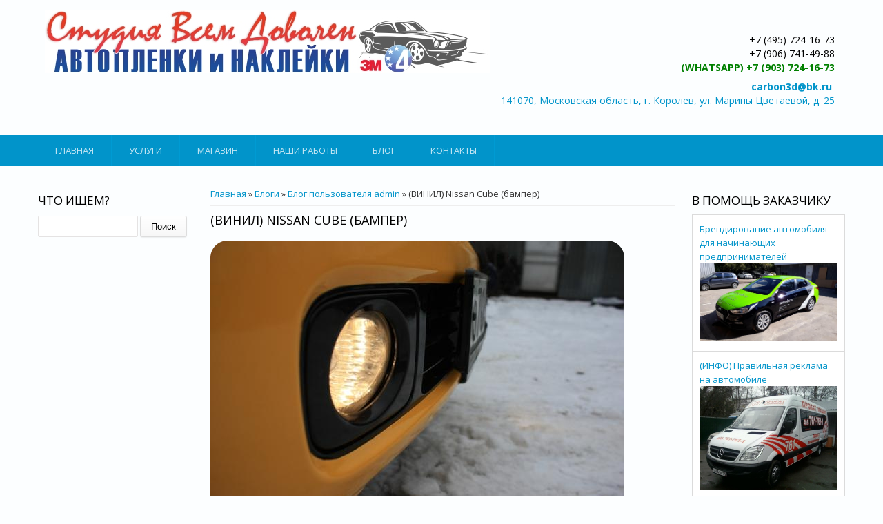

--- FILE ---
content_type: text/html; charset=utf-8
request_url: http://www.vsemdovolen.ru/blog/redaktirovanie_vinil_nissan_cube_bamper_zapis
body_size: 9786
content:
<!DOCTYPE html>
<html>
<head>
<meta charset="utf-8" />
<meta name="Generator" content="Drupal 7 (http://drupal.org)" />
<link rel="canonical" href="/blog/redaktirovanie_vinil_nissan_cube_bamper_zapis" />
<link rel="shortlink" href="/node/318" />
<meta name="viewport" content="width=device-width" />
<link rel="shortcut icon" href="http://www.vsemdovolen.ru/sites/default/files/favicon.jpg" type="image/jpeg" />
<title>(ВИНИЛ) Nissan Cube (бампер) | Студия Всем Доволен</title>
<link type="text/css" rel="stylesheet" href="http://www.vsemdovolen.ru/sites/default/files/css/css_xE-rWrJf-fncB6ztZfd2huxqgxu4WO-qwma6Xer30m4.css" media="all" />
<link type="text/css" rel="stylesheet" href="http://www.vsemdovolen.ru/sites/default/files/css/css_iXwM2_okYBrPS7QW_R8hUZRDmIO8dZKb9Ii8aeKzy0Y.css" media="all" />
<link type="text/css" rel="stylesheet" href="http://www.vsemdovolen.ru/sites/default/files/css/css_P12XEhugw7yVBhXRbTfDwc1fJfsBm_TvcpjyFys6Q1I.css" media="all" />
<style type="text/css" media="all">
<!--/*--><![CDATA[/*><!--*/
#backtotop{left:10px;}

/*]]>*/-->
</style>
<link type="text/css" rel="stylesheet" href="http://www.vsemdovolen.ru/sites/default/files/css/css_siQjeBaH6uluXOw908ycu6DbFLF6Vr-UCMzo4Tewqts.css" media="all" />
<script type="text/javascript" src="http://www.vsemdovolen.ru/modules/jquery_update/replace/jquery/1.12/jquery.min.js?v=1.12.4"></script>
<script type="text/javascript" src="http://www.vsemdovolen.ru/misc/jquery-extend-3.4.0.js?v=1.12.4"></script>
<script type="text/javascript" src="http://www.vsemdovolen.ru/misc/jquery-html-prefilter-3.5.0-backport.js?v=1.12.4"></script>
<script type="text/javascript" src="http://www.vsemdovolen.ru/misc/jquery.once.js?v=1.2"></script>
<script type="text/javascript" src="http://www.vsemdovolen.ru/misc/drupal.js?sgz21r"></script>
<script type="text/javascript" src="http://www.vsemdovolen.ru/modules/jquery_update/js/jquery_browser.js?v=0.0.1"></script>
<script type="text/javascript" src="http://www.vsemdovolen.ru/modules/jquery_update/replace/ui/ui/minified/jquery.ui.effect.min.js?v=1.10.2"></script>
<script type="text/javascript" src="http://www.vsemdovolen.ru/misc/form-single-submit.js?v=7.99"></script>
<script type="text/javascript" src="http://www.vsemdovolen.ru/sites/all/modules/admin_menu/admin_devel/admin_devel.js?sgz21r"></script>
<script type="text/javascript" src="http://www.vsemdovolen.ru/sites/all/modules/back_to_top/js/back_to_top.js?sgz21r"></script>
<script type="text/javascript" src="http://www.vsemdovolen.ru/sites/default/files/languages/ru_4SYjJ9fOba04tQ0t7r4PTMptokhf-x9cfTihezHlRo8.js?sgz21r"></script>
<script type="text/javascript" src="http://www.vsemdovolen.ru/sites/all/libraries/colorbox/jquery.colorbox-min.js?sgz21r"></script>
<script type="text/javascript" src="http://www.vsemdovolen.ru/sites/all/libraries/DOMPurify/purify.min.js?sgz21r"></script>
<script type="text/javascript" src="http://www.vsemdovolen.ru/modules/colorbox/js/colorbox.js?sgz21r"></script>
<script type="text/javascript" src="http://www.vsemdovolen.ru/modules/colorbox/js/colorbox_load.js?sgz21r"></script>
<script type="text/javascript" src="http://www.vsemdovolen.ru/modules/colorbox/js/colorbox_inline.js?sgz21r"></script>
<script type="text/javascript" src="http://www.vsemdovolen.ru/sites/all/modules/google_analytics/googleanalytics.js?sgz21r"></script>
<script type="text/javascript" src="https://www.googletagmanager.com/gtag/js?id=UA-114712239-2"></script>
<script type="text/javascript">
<!--//--><![CDATA[//><!--
window.dataLayer = window.dataLayer || [];function gtag(){dataLayer.push(arguments)};gtag("js", new Date());gtag("set", "developer_id.dMDhkMT", true);gtag("config", "UA-114712239-2", {"groups":"default","anonymize_ip":true});
//--><!]]>
</script>
<script type="text/javascript" src="http://www.vsemdovolen.ru/sites/all/themes/lexus_zymphonies_theme/js/custom.js?sgz21r"></script>
<script type="text/javascript">
<!--//--><![CDATA[//><!--
jQuery.extend(Drupal.settings, {"basePath":"\/","pathPrefix":"","setHasJsCookie":0,"ajaxPageState":{"theme":"lexus_zymphonies_theme","theme_token":"Wg3hd7T4aQmiWeaKrlFxTjA17TlGXeOi-PtguIgnoBk","js":{"modules\/jquery_update\/replace\/jquery\/1.12\/jquery.min.js":1,"misc\/jquery-extend-3.4.0.js":1,"misc\/jquery-html-prefilter-3.5.0-backport.js":1,"misc\/jquery.once.js":1,"misc\/drupal.js":1,"modules\/jquery_update\/js\/jquery_browser.js":1,"modules\/jquery_update\/replace\/ui\/ui\/minified\/jquery.ui.effect.min.js":1,"misc\/form-single-submit.js":1,"sites\/all\/modules\/admin_menu\/admin_devel\/admin_devel.js":1,"sites\/all\/modules\/back_to_top\/js\/back_to_top.js":1,"public:\/\/languages\/ru_4SYjJ9fOba04tQ0t7r4PTMptokhf-x9cfTihezHlRo8.js":1,"sites\/all\/libraries\/colorbox\/jquery.colorbox-min.js":1,"sites\/all\/libraries\/DOMPurify\/purify.min.js":1,"modules\/colorbox\/js\/colorbox.js":1,"modules\/colorbox\/js\/colorbox_load.js":1,"modules\/colorbox\/js\/colorbox_inline.js":1,"sites\/all\/modules\/google_analytics\/googleanalytics.js":1,"https:\/\/www.googletagmanager.com\/gtag\/js?id=UA-114712239-2":1,"0":1,"sites\/all\/themes\/lexus_zymphonies_theme\/js\/custom.js":1},"css":{"modules\/system\/system.base.css":1,"modules\/system\/system.menus.css":1,"modules\/system\/system.messages.css":1,"modules\/system\/system.theme.css":1,"modules\/aggregator\/aggregator.css":1,"modules\/field\/theme\/field.css":1,"modules\/node\/node.css":1,"modules\/search\/search.css":1,"sites\/all\/modules\/ubercart\/uc_order\/uc_order.css":1,"sites\/all\/modules\/ubercart\/uc_product\/uc_product.css":1,"sites\/all\/modules\/ubercart\/uc_store\/uc_store.css":1,"modules\/user\/user.css":1,"modules\/views\/css\/views.css":1,"sites\/all\/modules\/back_to_top\/css\/back_to_top.css":1,"modules\/ckeditor\/ckeditor.css":1,"sites\/all\/libraries\/colorbox\/example3\/colorbox.css":1,"modules\/ctools\/css\/ctools.css":1,"modules\/panels\/css\/panels.css":1,"0":1,"sites\/all\/themes\/lexus_zymphonies_theme\/css\/font-awesome.css":1,"sites\/all\/themes\/lexus_zymphonies_theme\/css\/style.css":1,"sites\/all\/themes\/lexus_zymphonies_theme\/css\/media.css":1}},"colorbox":{"transition":"elastic","speed":"350","opacity":"0.85","slideshow":false,"slideshowAuto":true,"slideshowSpeed":"2500","slideshowStart":"start slideshow","slideshowStop":"stop slideshow","current":"{current} of {total}","previous":"\u00ab \u041d\u0430\u0437\u0430\u0434","next":"\u0412\u043f\u0435\u0440\u0435\u0434 \u00bb","close":"\u0417\u0430\u043a\u0440\u044b\u0442\u044c","overlayClose":true,"returnFocus":true,"maxWidth":"100%","maxHeight":"100%","initialWidth":"300","initialHeight":"100","fixed":true,"scrolling":true,"mobiledetect":true,"mobiledevicewidth":"480px","file_public_path":"\/sites\/default\/files","specificPagesDefaultValue":"admin*\nimagebrowser*\nimg_assist*\nimce*\nnode\/add\/*\nnode\/*\/edit\nprint\/*\nprintpdf\/*\nsystem\/ajax\nsystem\/ajax\/*"},"back_to_top":{"back_to_top_button_trigger":"100","back_to_top_button_text":"\u0412\u0432\u0435\u0440\u0445","#attached":{"library":[["system","ui"]]}},"googleanalytics":{"account":["UA-114712239-2"],"trackOutbound":1,"trackMailto":1,"trackDownload":1,"trackDownloadExtensions":"7z|aac|arc|arj|asf|asx|avi|bin|csv|doc(x|m)?|dot(x|m)?|exe|flv|gif|gz|gzip|hqx|jar|jpe?g|js|mp(2|3|4|e?g)|mov(ie)?|msi|msp|pdf|phps|png|ppt(x|m)?|pot(x|m)?|pps(x|m)?|ppam|sld(x|m)?|thmx|qtm?|ra(m|r)?|sea|sit|tar|tgz|torrent|txt|wav|wma|wmv|wpd|xls(x|m|b)?|xlt(x|m)|xlam|xml|z|zip","trackColorbox":1},"urlIsAjaxTrusted":{"\/blog\/redaktirovanie_vinil_nissan_cube_bamper_zapis":true}});
//--><!]]>
</script>
<!--[if IE 8 ]>    <html class="ie8 ielt9"> <![endif]-->
<!--[if lt IE 9]><script src="http://html5shiv.googlecode.com/svn/trunk/html5.js"></script><![endif]-->
</head>
<body class="html not-front not-logged-in two-sidebars page-node page-node- page-node-318 node-type-blog">
	<div id="skip-link">
		<a href="#main-content" class="element-invisible element-focusable">Перейти к основному содержанию</a>
	</div>
  		
<!-- header -->

<div id="header_wrapper">
  <header id="header" class="clearfix">
    <div class="logo_wrap">
              <div id="logo"><a href="/" title="Главная"><img src="http://www.vsemdovolen.ru/sites/default/files/shapka_sayta_64_8_7.jpg"/></a></div>
            <h1 id="site-title">
        <a href="/" title="Главная"></a>
        <div id="site-description"> </div>
      </h1>
    </div>
         
    <div class="region region-contact-no">
  <div id="block-block-6" class="block block-block">

      
  <div class="content">
    <div align="right">
<h2 class="стиль2">
		 </h2>
<h3>
		+7 (495) 724-16-73<br />
		+7 (906) 741-49-88<br /><strong><a href="https://wapp.click/79037241673"><span style="color:#008000;">(WhatsApp) +7 (903) 724-16-73</span></a></strong></h3>
<p><a href="http://www.vsemdovolen.ru/node/74"><strong>carbon3d@bk.ru </strong></a></p>
<p>	<a href="http://www.vsemdovolen.ru/node/74"><span class="стиль4">141070, Московская область, г. Королев, ул. Марины Цветаевой, д. 25</span></a></p></div>
<p> </p>
  </div>
  
</div> <!-- /.block -->
</div>
 <!-- /.region -->
  </header>
</div>

<!-- End Header -->
  
  <div class="menu-wrap">
    <div class="full-wrap clearfix">
      <nav id="main-menu"  role="navigation">
        <a class="nav-toggle" href="#">Navigation</a>
        <div class="menu-navigation-container">
          <ul class="menu"><li class="first leaf"><a href="/avtoplenki_nakleyki_reklama_3M">Главная</a></li>
<li class="collapsed"><a href="/uslugi_studii" title="">Услуги</a></li>
<li class="collapsed"><a href="/catalog" title="">Магазин</a></li>
<li class="leaf"><a href="/gallery_collections/nashi_raboty">Наши работы</a></li>
<li class="leaf"><a href="/novosti_vsemdovolen" title="">Блог</a></li>
<li class="last leaf"><a href="/kontakty">Контакты</a></li>
</ul>        </div>
        <div class="clear"></div>
      </nav>
      
    </div>
  </div>

  <div class="slideshow">
      </div>

<div id="top-area">         
        </div>

<div id="page-wrap">

  
  <div id="container">
    <div class="container-wrap">
      <div class="content-sidebar-wrap">
        <div id="content">

                      <div id="breadcrumbs">
              <h2 class="element-invisible">Вы здесь</h2><nav class="breadcrumb"><a href="/">Главная</a> » <a href="/blog">Блоги</a> » <a href="/blogs/admin">Блог пользователя admin</a> » (ВИНИЛ) Nissan Cube (бампер)</nav>            </div>
          
          <section id="post-content" role="main">
                                                  <h1 class="page-title">(ВИНИЛ) Nissan Cube (бампер)</h1>
                                                                        <div class="region region-content">
  <div id="block-system-main" class="block block-system">

      
  <div class="content">
                          <span property="dc:title" content="(ВИНИЛ) Nissan Cube (бампер)" class="rdf-meta element-hidden"></span>  
      
    
  <div class="content node-blog">
    <div class="field field-name-field-img-blog field-type-image field-label-hidden"><div class="field-items"><div class="field-item even"><img typeof="foaf:Image" src="http://www.vsemdovolen.ru/sites/default/files/styles/rounded/public/blogs_img/vsem_dovolen_nissan_cube_14.jpg?itok=vHyHEUtx" width="600" height="400" alt="Полная оклейка автомобиля. Пленка 3M Scotchprint 1080 G25" title="Полная оклейка автомобиля. Пленка 3M Scotchprint 1080 G25" /></div></div></div><div class="field field-name-body field-type-text-with-summary field-label-hidden"><div class="field-items"><div class="field-item even" property="content:encoded"><p>В продолжение рассказа об оклейке Nissan Cube.<br />
	Поэтапный рассказ про монтаж пленки на бампер, эмбосирование и завершающие операции. Многие клиенты не понимают почему бампера, капоты, багажник или крыша на автомобиле оцениваются как две детали. Дело в том, что на оклейку двух бамперов тратится целый день. Можно конечно быстрее, но мы привыкли делать без спешки и с душой.</p>
<p> </p>
<h3>
	Оглавление:</h3>
<p> </p>
<p><a href="#Начало"><strong>Начало работ</strong></a><br /><a href="#Номерной знак."><strong>Номерной знак</strong></a><br /><a href="#Оклейка основная и края"><strong>Оклейка основная и края</strong></a><br /><a href="#Эмбосирование"><strong>Эмбосирование</strong></a><br /><a href="#Вот что получилось в итоге"><strong>Конечный результат</strong></a></p>
<p> </p>
<p><a name="Начало" id="Начало"></a></p>
<hr /><p><strong>Начало работ</strong><br />
	Первым делом снимаем бампер (арматурные работы), моем, вычищаем битум. Поверхность, если необходимо, шлифуем. Убирается напыл, мелкие дефекты и места ремонта пластика. Нижняя часть, всегда подвержена царапинам, поэтому мы не всегда заостряем внимание здесь и ограничиваемся обыкновенным сглаживанием. Это лишние траты для клиента.</p>
<p><img src="http://www.vsemdovolen.ru/sites/default/files/blogs_img/vsemdovolen_nissan_cube_bamper_1_0.jpg" style="width: 100%; height: 100%;" /></p>
<p><a name="Первый элемент" id="Первый элемент"></a></p>
<hr /><p><strong>Первый элемент</strong><br />
	Сложные бампера клеятся фрагментами, по скольку пленка будет сильно растягиваться, уменьшая свою толщину и силу клея. Принято не ждать от материала невозможного и клеить кусками. Швы прячутся на ребрах жесткости.</p>
<p><img src="http://www.vsemdovolen.ru/sites/default/files/blogs_img/vsemdovolen_nissan_cube_bamper_2.jpg" style="width: 100%; height: 100%;" /></p>
<p><a name="Номерной знак." id="Номерной знак."></a></p>
<hr /><p><strong>Номерной знак.</strong><br />
	Углубление под номерной знак решили выделить черным глянцем.</p>
<p><img src="http://www.vsemdovolen.ru/sites/default/files/blogs_img/vsemdovolen_nissan_cube_bamper_3.jpg" style="width: 100%; height: 100%;" /></p>
<p><img src="http://www.vsemdovolen.ru/sites/default/files/blogs_img/vsemdovolen_nissan_cube_bamper_4.jpg" style="width: 100%; height: 100%;" /></p>
<p>Вот что получается в итоге</p>
<p><img src="http://www.vsemdovolen.ru/sites/default/files/blogs_img/vsemdovolen_nissan_cube_bamper_5.jpg" style="width: 100%; height: 100%;" /></p>
<p><a name="Оклейка основная и края" id="Оклейка основная и края"></a></p>
<hr /><p><strong>Оклейка основная и края</strong><br />
	Далее идет процесс оклейки основной поверхности. Это весьма специфичный процесс, требующий навыка и отдельного рассказа. Ограничимся деталями и требованиями к конечному результату.<br />
	1) Края пленки должны лежать максимально расслабленными (без стресса). Резка пленки производится по углу. Торец упирается в стенку и снижает риск подрыва или зацепления до минимума.</p>
<p><img src="http://www.vsemdovolen.ru/sites/default/files/blogs_img/vsemdovolen_nissan_cube_bamper_6.jpg" style="width: 100%; height: 100%;" /></p>
<p>2) В районе крепежа, желательно сделать загиб внутрь. Далее, пропаиваем паяльником складки и промазываем сверху краевым герметиком от компании 3М. Промазываются все края пленки, кроме нахлеста на лицевой стороне.</p>
<p><img src="http://www.vsemdovolen.ru/sites/default/files/blogs_img/vsemdovolen_nissan_cube_bamper_7.jpg" style="width: 100%; height: 100%;" /></p>
<p><img src="http://www.vsemdovolen.ru/sites/default/files/blogs_img/vsemdovolen_nissan_cube_bamper_8.jpg" style="width: 100%; height: 100%;" /></p>
<p><a name="Эмбосирование" id="Эмбосирование"></a></p>
<hr /><p><strong>Эмбосирование</strong><br />
	Это такой эффект рельефа на поверхности. Делается при помощи дополнительной наклейки, изготовленной на плоттере. Можно исполнить как выпуклый, так и "впуклый" ))) рельеф.</p>
<p>- Наружный эффект</p>
<p><img src="http://www.vsemdovolen.ru/sites/default/files/blogs_img/vsemdovolen_nissan_cube_bamper_9.jpg" style="width: 100%; height: 100%;" /></p>
<p><img src="http://www.vsemdovolen.ru/sites/default/files/blogs_img/vsemdovolen_nissan_cube_bamper_10.jpg" style="width: 100%; height: 100%;" /></p>
<p>- Внутренний эффект</p>
<p><img src="http://www.vsemdovolen.ru/sites/default/files/blogs_img/vsemdovolen_nissan_cube_bamper_11.jpg" style="width: 100%; height: 100%;" /></p>
<p><img src="http://www.vsemdovolen.ru/sites/default/files/blogs_img/vsemdovolen_nissan_cube_bamper_12.jpg" style="width: 100%; height: 100%;" /></p>
<p>Сверху клеиться пленка и укатывается с особой тщательностью, в местах, эмбосирования.<br />
	Особое внимание хочу уделить прогреву. Вся поверхность, повторюсь, вся полностью пленка подлежит прогреву не меньше 80-100 градусов. Края до 120. Главное не повредить пластик, во время нагрева. Он становится мягким и пластичным. Будьте аккуратны.</p>
<p><a name="Вот что получилось в итоге" id="Вот что получилось в итоге"></a></p>
<hr /><p><strong>Вот что получилось в итоге</strong></p>
<p><img src="http://www.vsemdovolen.ru/sites/default/files/blogs_img/vsemdovolen_nissan_cube_bamper_13.jpg" style="width: 100%; height: 100%;" /></p>
<p><img src="http://www.vsemdovolen.ru/sites/default/files/blogs_img/vsemdovolen_nissan_cube_bamper_14.jpg" style="width: 100%; height: 100%;" /></p>
<p><img src="http://www.vsemdovolen.ru/sites/default/files/blogs_img/vsemdovolen_nissan_cube_bamper_15.jpg" style="width: 100%; height: 100%;" /></p>
<p><img src="http://www.vsemdovolen.ru/sites/default/files/blogs_img/vsemdovolen_nissan_cube_bamper_16.jpg" style="width: 100%; height: 100%;" /></p>
<p> </p>
</div></div></div><div class="field field-name-field-vk-comment field-type-text field-label-hidden"><div class="field-items"><div class="field-item even"><script type="text/javascript" src="//yandex.st/share/share.js" charset="utf-8"></script> <div class="yashare-auto-init" data-yashareL10n="ru" data-yashareType="button" data-yashareQuickServices="yaru,vkontakte,facebook,twitter,odnoklassniki,moimir,lj,friendfeed,moikrug,gplus"></div></div></div></div>  </div>

      <footer>
      <ul class="links inline"><li class="blog_usernames_blog first last"><a href="/blogs/admin" title="Читать последние записи в блоге admin.">Блог пользователя admin</a></li>
</ul>    </footer>
  
    </div>
  
</div> <!-- /.block -->
</div>
 <!-- /.region -->
          </section>
        </div>
      
                  <aside id="sidebar-first" role="complementary"><div class="region region-sidebar-first">
  <div id="block-search-form" class="block block-search">

        <h2 >Что ищем?</h2>
    
  <div class="content">
    <form action="/blog/redaktirovanie_vinil_nissan_cube_bamper_zapis" method="post" id="search-block-form" accept-charset="UTF-8"><div><div class="container-inline">
    <div class="form-item form-type-textfield form-item-search-block-form">
  <label class="element-invisible" for="edit-search-block-form--2">Поиск </label>
 <input title="Введите ключевые слова для поиска." type="text" id="edit-search-block-form--2" name="search_block_form" value="" size="15" maxlength="128" class="form-text" />
</div>
<div class="form-actions form-wrapper" id="edit-actions"><input type="submit" id="edit-submit" name="op" value="Поиск" class="form-submit" /></div><input type="hidden" name="form_build_id" value="form-AwQez3h7R1aFEgeULGXAHYLzkYZ0hCJ5I8EsvswNDpw" />
<input type="hidden" name="form_id" value="search_block_form" />
</div>
</div></form>  </div>
  
</div> <!-- /.block -->
</div>
 <!-- /.region -->
</aside>
              
        </div>

                  <aside id="sidebar-second" role="complementary"><div class="region region-sidebar-second">
  <div id="block-views-novosti-vsemdovolen-block-1" class="block block-views">

        <h2 >В помощь заказчику</h2>
    
  <div class="content">
    <div class="view view-novosti-vsemdovolen view-id-novosti_vsemdovolen view-display-id-block_1 view-dom-id-3dc0a9e819ed543a3bbfd61b19268587">
        
  
  
      <div class="view-content">
      <table class="views-view-grid cols-1">
  
  <tbody>
          <tr  class="row-1 row-first">
                  <td  class="col-1 col-first">
              
  <div class="views-field views-field-title">        <span class="field-content"><a href="/blog/brendirovanie_avtomobilya">Брендирование автомобиля для начинающих предпринимателей</a></span>  </div>  
  <div class="views-field views-field-field-img-blog">        <div class="field-content"><a href="/blog/brendirovanie_avtomobilya"><img typeof="foaf:Image" src="http://www.vsemdovolen.ru/sites/default/files/blogs_img/krolev_tv_vsemdovolen_7.jpg" width="900" height="506" alt="" /></a></div>  </div>          </td>
              </tr>
          <tr  class="row-2">
                  <td  class="col-1 col-first">
              
  <div class="views-field views-field-title">        <span class="field-content"><a href="/blog/redaktirovanie_info_pravilnaya_reklama_na">(ИНФО) Правильная реклама на автомобиле</a></span>  </div>  
  <div class="views-field views-field-field-img-blog">        <div class="field-content"><a href="/blog/redaktirovanie_info_pravilnaya_reklama_na"><img typeof="foaf:Image" src="http://www.vsemdovolen.ru/sites/default/files/blogs_img/vsemdovolen_reklama_branding_prokat761_8.jpg" width="800" height="600" alt="Правильная реклама на автомобиле" title="Правильная реклама на автомобиле" /></a></div>  </div>          </td>
              </tr>
          <tr  class="row-3">
                  <td  class="col-1 col-first">
              
  <div class="views-field views-field-title">        <span class="field-content"><a href="/blog/reklama_na_zadnee_steklo_zapis">Реклама на заднее стекло</a></span>  </div>  
  <div class="views-field views-field-field-img-blog">        <div class="field-content"><a href="/blog/reklama_na_zadnee_steklo_zapis"><img typeof="foaf:Image" src="http://www.vsemdovolen.ru/sites/default/files/blogs_img/20180113_150410_0.jpg" width="900" height="649" alt="" /></a></div>  </div>          </td>
              </tr>
          <tr  class="row-4">
                  <td  class="col-1 col-first">
              
  <div class="views-field views-field-title">        <span class="field-content"><a href="/blog/redaktirovanie_bronirovanie_far_zapis_v_bloge">Бронирование фар</a></span>  </div>  
  <div class="views-field views-field-field-img-blog">        <div class="field-content"><a href="/blog/redaktirovanie_bronirovanie_far_zapis_v_bloge"><img typeof="foaf:Image" src="http://www.vsemdovolen.ru/sites/default/files/blogs_img/bronirovanie_far_vsemdovolen_3m3.jpg" width="768" height="768" alt="" /></a></div>  </div>          </td>
              </tr>
          <tr  class="row-5">
                  <td  class="col-1 col-first">
              
  <div class="views-field views-field-title">        <span class="field-content"><a href="/blog/redaktirovanie_trebovaniya_k_okleivaemomu">Требования к оклеиваемому автомобилю и рекомендации по эксплуатации</a></span>  </div>  
  <div class="views-field views-field-field-img-blog">        <div class="field-content"><a href="/blog/redaktirovanie_trebovaniya_k_okleivaemomu"><img typeof="foaf:Image" src="http://www.vsemdovolen.ru/sites/default/files/blogs_img/vsemdovolen_okleyka_vinil_korolev_2.jpg" width="800" height="449" alt="Требования к оклеиваемому автомобилю и рекомендации по эксплуатации" title="Требования к оклеиваемому автомобилю и рекомендации по эксплуатации" /></a></div>  </div>          </td>
              </tr>
          <tr  class="row-6">
                  <td  class="col-1 col-first">
              
  <div class="views-field views-field-title">        <span class="field-content"><a href="/blog/redaktirovanie_pogovorim_gospoda_taksisty">Поговорим господа таксисты?</a></span>  </div>  
  <div class="views-field views-field-field-img-blog">        <div class="field-content"><a href="/blog/redaktirovanie_pogovorim_gospoda_taksisty"><img typeof="foaf:Image" src="http://www.vsemdovolen.ru/sites/default/files/blogs_img/zmohl4dthq4.jpg" width="800" height="450" alt="" /></a></div>  </div>          </td>
              </tr>
          <tr  class="row-7">
                  <td  class="col-1 col-first">
              
  <div class="views-field views-field-title">        <span class="field-content"><a href="/blog/redaktirovanie_nabolevshie_voprosy_zapis_v">Наболевшие вопросы</a></span>  </div>  
  <div class="views-field views-field-field-img-blog">        <div class="field-content"><a href="/blog/redaktirovanie_nabolevshie_voprosy_zapis_v"><img typeof="foaf:Image" src="http://www.vsemdovolen.ru/sites/default/files/blogs_img/kpkp.png" width="799" height="533" alt="" /></a></div>  </div>          </td>
              </tr>
          <tr  class="row-8 row-last">
                  <td  class="col-1 col-first">
              
  <div class="views-field views-field-title">        <span class="field-content"><a href="/blog/redaktirovanie_nashe_ralli_renault_logan">Наше ралли (Renault Logan) Sudarev Motors</a></span>  </div>  
  <div class="views-field views-field-field-img-blog">        <div class="field-content"><a href="/blog/redaktirovanie_nashe_ralli_renault_logan"><img typeof="foaf:Image" src="http://www.vsemdovolen.ru/sites/default/files/blogs_img/img_5570.jpg" width="800" height="449" alt="Студия Всем доволен, наклейки ралли (Renault Logan) Sudarev Motors" title="Студия Всем доволен, наклейки ралли (Renault Logan) Sudarev Motors" /></a></div>  </div>          </td>
              </tr>
      </tbody>
</table>
    </div>
  
      <h2 class="element-invisible">Страницы</h2><div class="item-list"><ul class="pager"><li class="pager-next first"><a title="На следующую страницу" href="/blog/redaktirovanie_vinil_nissan_cube_bamper_zapis?page=1">следующая ›</a></li>
<li class="pager-last last"><a title="На последнюю страницу" href="/blog/redaktirovanie_vinil_nissan_cube_bamper_zapis?page=1">последняя »</a></li>
</ul></div>  
  
  
  
  
</div>  </div>
  
</div> <!-- /.block -->
</div>
 <!-- /.region -->
</aside> 
        
    </div>
  </div>

  
</div>


<!-- Footer -->

<div id="footer">

   
    <div id="footer-area" class="full-wrap clearfix">
            <div class="column"><div class="region region-footer-first">
  <div id="block-block-12" class="block block-block">

        <h2 >Студия Всем Доволен</h2>
    
  <div class="content">
    <p><a href="http://www.vsemdovolen.ru/uslugi_studii">Производство наклеек, брендирование транспорта, реклама на транспорте, плоттерная резка, печать на пленке, резка пленки, дизайн, монтаж рекламы, винилография, защитные пленки, замена цвета кузова, витрины, интерьер, вывески, реклама на автомобиль, реклама на заднее стекло, бронирование.</a></p>
  </div>
  
</div> <!-- /.block -->
</div>
 <!-- /.region -->
</div>
                  <div class="column two"><div class="region region-footer-second">
  <div id="block-block-13" class="block block-block">

        <h2 >Виниловая пленка</h2>
    
  <div class="content">
    <p><a href="http://www.vsemdovolen.ru/catalog/38">3М Wrap Film 1080</a><br /><a href="http://www.vsemdovolen.ru/catalog/node/433">3M Scotchprint 180</a><br /><a href="http://www.vsemdovolen.ru/node/8">3M Scotchprint 480</a><br /><a href="http://www.vsemdovolen.ru/node/9">3M Scotchcal IJ40</a><br /><a href="http://www.vsemdovolen.ru/node/9">3M Scotchcal IJ37</a><br /><a href="http://www.vsemdovolen.ru/catalog/59">ORACAL 641</a><br /><a href="http://www.vsemdovolen.ru/node/206">ORACAL 551</a><br /><a href="http://www.vsemdovolen.ru/node/206">ORAJET 3640</a><br />
	 </p>
  </div>
  
</div> <!-- /.block -->
</div>
 <!-- /.region -->
</div>
                  <div class="column"><div class="region region-footer-third">
  <div id="block-block-14" class="block block-block">

        <h2 >Контакты</h2>
    
  <div class="content">
    <p><a href="http://www.vsemdovolen.ru/node/74">г. Королев,<br />
	ул. Марины Цветаевой, д. 25,<br />
	Тел. 8(495) 724-16-73<br />
	Тел. 8(906) 741-49-88<br />
	Мытищи, Щелково, Ивантеевка, Пушкино, Балашиха, Реутов, Москва</a></p>
  </div>
  
</div> <!-- /.block -->
</div>
 <!-- /.region -->
</div>
                  <div class="column"><div class="region region-footer-forth">
  <div id="block-block-16" class="block block-block">

      
  <div class="content">
    <!-- Yandex.Metrika counter -->
<script type="text/javascript">
(function (d, w, c) {
    (w[c] = w[c] || []).push(function() {
        try {
            w.yaCounter10105345 = new Ya.Metrika({id:10105345,
                    webvisor:true,
                    clickmap:true,
                    trackLinks:true,
                    accurateTrackBounce:true});
        } catch(e) { }
    });

    var n = d.getElementsByTagName("script")[0],
        s = d.createElement("script"),
        f = function () { n.parentNode.insertBefore(s, n); };
    s.type = "text/javascript";
    s.async = true;
    s.src = (d.location.protocol == "https:" ? "https:" : "http:") + "//mc.yandex.ru/metrika/watch.js";

    if (w.opera == "[object Opera]") {
        d.addEventListener("DOMContentLoaded", f, false);
    } else { f(); }
})(document, window, "yandex_metrika_callbacks");
</script>
<noscript><div><img src="//mc.yandex.ru/watch/10105345" style="position:absolute; left:-9999px;" alt="" /></div></noscript>
<!-- /Yandex.Metrika counter -->  </div>
  
</div> <!-- /.block -->
<div id="block-block-17" class="block block-block">

        <h2 >Наши партнеры</h2>
    
  <div class="content">
    <p><a href="http://3mrussia.ru/" target="_blank">3М Россия</a><br /><a href="http://tuningsouz.ru/" target="_blank">Ассоциация мастеров авто винила</a><br /><a href="http://desotta.ru/" target="_blank">Автозапчасти из Кореи </a><br /><a href="http://0153.ru/" target="_blank">Студия дизайна и рекламы</a></p>
  </div>
  
</div> <!-- /.block -->
<div id="block-site-map-syndicate" class="block block-site-map">

      
  <div class="content">
    <a href="/rss.xml" class="feed-icon" title="Подписка на Сбор новостей"><img typeof="foaf:Image" src="http://vsemdovolen.ru/misc/feed.png" width="16" height="16" alt="Подписка на Сбор новостей" /></a><div class="more-link"><a href="/sitemap" title="Посмотреть карту сайта чтобы увидеть больше RSS лент.">Ещё</a></div>  </div>
  
</div> <!-- /.block -->
</div>
 <!-- /.region -->
</div>
          </div>
  
  <div class="footer_credit">
      
    <div id="copyright" class="full-wrap clearfix">
      <div class="copyright">&copy; 2026 . All Rights Reserved.</div> 
      
      <!-- Social Links -->
        
              <span class="social-icons">
         <ul>
          <li><a class="fb" href="https://www.facebook.com/vsemdovolen.ru/?ref=bookmarks" target="_blank" rel="me"><i class="fa fa-facebook"></i></a></li>
          <li><a class="twitter" href="https://www.instagram.com/master_3m/" target="_blank" rel="me"><i class="fa fa-twitter"></i></a></li>
          <li><a class="gplus" href="" target="_blank" rel="me"><i class="fa fa-google-plus"></i></a></li>
          <li><a class="linkedin" href="https://vk.com/vsem_dovolen_studio" target="_blank" rel="me"><i class="fa fa-linkedin"></i></a></li>
          <li><a class="pinterest" href="" target="_blank" rel="me"><i class="fa fa-pinterest"></i></a></li>
          <li><a class="youtube" href="" target="_blank" rel="me"><i class="fa fa-youtube"></i></a></li>
          <li><a class="rss" href="/rss.xml"><i class="fa fa-rss"></i></a></li>
         </ul>
        </span>
            <!-- End Social Links -->

    </div>

  </div>
  <div class="credits">
    Design by<a href="http://www.zymphonies.com"> Zymphonies</a>
  </div>

</div>	<div class="region region-page-bottom">
  <div class="ym-counter"><!-- Yandex.Metrika informer -->
<a href="https://metrika.yandex.ru/stat/?id=10105345&amp;from=informer"
target="_blank" rel="nofollow"><img src="https://informer.yandex.ru/informer/10105345/3_1_FFFFFFFF_EFEFEFFF_0_pageviews"
style="width:88px; height:31px; border:0;" alt="Яндекс.Метрика" title="Яндекс.Метрика: данные за сегодня (просмотры, визиты и уникальные посетители)" class="ym-advanced-informer" data-cid="10105345" data-lang="ru" /></a>
<!-- /Yandex.Metrika informer -->

<!-- Yandex.Metrika counter -->
<script type="text/javascript" >
    (function (d, w, c) {
        (w[c] = w[c] || []).push(function() {
            try {
                w.yaCounter10105345 = new Ya.Metrika({
                    id:10105345,
                    clickmap:true,
                    trackLinks:true,
                    accurateTrackBounce:true,
                    webvisor:true
                });
            } catch(e) { }
        });

        var n = d.getElementsByTagName("script")[0],
            s = d.createElement("script"),
            f = function () { n.parentNode.insertBefore(s, n); };
        s.type = "text/javascript";
        s.async = true;
        s.src = "https://mc.yandex.ru/metrika/watch.js";

        if (w.opera == "[object Opera]") {
            d.addEventListener("DOMContentLoaded", f, false);
        } else { f(); }
    })(document, window, "yandex_metrika_callbacks");
</script>
<noscript><div><img src="https://mc.yandex.ru/watch/10105345" style="position:absolute; left:-9999px;" alt="" /></div></noscript>
<!-- /Yandex.Metrika counter --></div></div>
 <!-- /.region -->
</body>
</html>